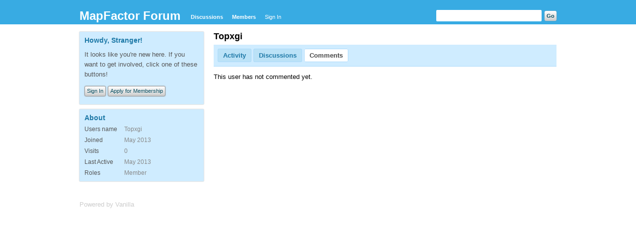

--- FILE ---
content_type: text/html; charset=utf-8
request_url: https://forum.mapfactor.com/profile/comments/5200/Topxgi
body_size: 1719
content:
<?xml version="1.0" encoding="utf-8"?><!DOCTYPE html PUBLIC "-//W3C//DTD XHTML 1.0 Strict//EN" "http://www.w3.org/TR/xhtml1/DTD/xhtml1-strict.dtd">
<html xmlns="http://www.w3.org/1999/xhtml" xml:lang="en-ca">
<head>
   <title>Topxgi - MapFactor Forum</title>
<link rel="stylesheet" type="text/css" href="/cache/Minify/minify_f0765f9c8bb6ae2f88636443b24fc887.css" media="screen" />
<link rel="shortcut icon" href="/themes/default/design/favicon.png" type="image/x-icon" />
<link rel="canonical" href="https://forum.mapfactor.com/dashboard/profile/comments/5200/Topxgi" />
<script src="/plugins/Minify/min/?g=globaljs" type="text/javascript"></script>
<script src="/cache/Minify/minify_07e07f1e705a6422ac5bd74df96588e4.js" type="text/javascript"></script></head>
<body id="dashboard_profile_comments" class="Dashboard Profile comments Profile">
   <div id="Frame">
      <div id="Head">
         <div class="Menu">
            <h1><a class="Title" href="/"><span>MapFactor Forum</span></a></h1>
            <ul id="Menu"><li class="Discussions"><a href="/discussions">Discussions</a></li>
<li><a href="/members">Members</a></li>
<li class="NonTab SignIn"><a class="SignInPopup" href="/entry/signin?Target=profile%2Fcomments%2F5200%2FTopxgi">Sign In</a></li>
</ul>            <div class="Search"><form method="get" action="/search">
<div>
<input type="text" id="Form_Search" name="Search" value="" class="InputBox" /><input type="submit" id="Form_Go" value="Go" class="Button" />
</div>
</form></div>
         </div>
      </div>
      <div id="Body">
         <div id="Content"><div class="Profile">
   <div class="User">
   <h1>Topxgi</h1>
   </div><div class="Tabs ProfileTabs">
   <ul>
   <li class="Activity"><a href="/profile/activity/5200/topxgi" class="TabLink">Activity</a></li>
<li class="Discussions"><a href="/profile/discussions/5200/Topxgi" class="TabLink">Discussions</a></li>
<li class="Active Comments"><a href="/profile/comments/5200/Topxgi" class="TabLink">Comments</a></li>
   </ul>
</div><div class="Empty">This user has not commented yet.</div></div></div>
         <div id="Panel"><div class="Box GuestBox">
   <h4>Howdy, Stranger!</h4>
   <p>It looks like you're new here. If you want to get involved, click one of these buttons!</p>
      
   <div class="P"><a href="/entry/signin?Target=profile%2Fcomments%2F5200%2FTopxgi" class="Button SignInPopup">Sign In</a> <a href="/entry/register?Target=profile%2Fcomments%2F5200%2FTopxgi" class="Button ApplyButton">Apply for Membership</a></div>   </div><div>
   </div><div class="Box About">
   <h4>About</h4>
   <dl>
      <dt class="Name">Users name</dt>
      <dd class="Name">Topxgi</dd>
            <dt class="Joined">Joined</dt>
      <dd class="Joined">May 2013</dd>
      <dt class="Visits">Visits</dt>
      <dd class="Visits">0</dd>
      <dt class="LastActive">Last Active</dt>
      <dd class="LastActive">May 2013</dd>
      <dt class="Roles">Roles</dt>
      <dd class="Roles">Member</dd>
         </dl>
</div>
</div>
      </div>
      <div id="Foot">
			<!-- Various definitions for Javascript //-->
<div id="Definitions" style="display: none;">
<input type="hidden" id="DefaultAbout" value="Write something about yourself..." />
<input type="hidden" id="TransportError" value="A fatal error occurred while processing the request.&lt;br /&gt;The server returned the following response: %s" />
<input type="hidden" id="TransientKey" value="PPBAFZVDG6CV" />
<input type="hidden" id="WebRoot" value="https://forum.mapfactor.com/" />
<input type="hidden" id="UrlFormat" value="/{Path}" />
<input type="hidden" id="Path" value="profile/comments/5200/Topxgi" />
<input type="hidden" id="SignedIn" value="0" />
<input type="hidden" id="ConfirmHeading" value="Confirm" />
<input type="hidden" id="ConfirmText" value="Are you sure you want to do that?" />
<input type="hidden" id="Okay" value="Okay" />
<input type="hidden" id="Cancel" value="Cancel" />
<input type="hidden" id="Search" value="Search" />
</div><div><a href="http://vanillaforums.org">Powered by Vanilla</a></div>		</div>
   </div>
	</body>
</html>
